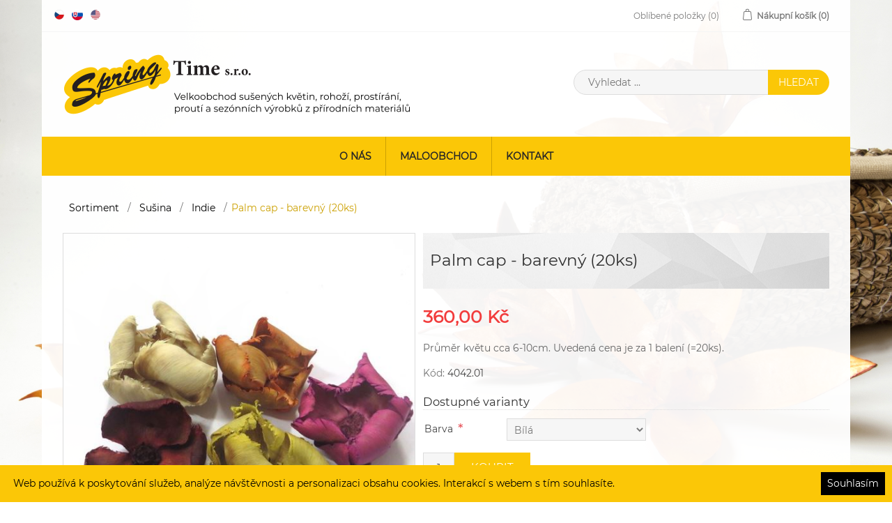

--- FILE ---
content_type: text/html; charset=utf-8
request_url: https://maloobchod.spring.cz/cz/palm-cap-barevny-20ks-2
body_size: 10138
content:

<!DOCTYPE html>
<html lang="cs"  class="html-product-details-page">
<head>
    <title>Palm cap - barevn&#xFD; (20ks) | SPRING TIME s.r.o.</title>
    <meta http-equiv="Content-type" content="text/html;charset=UTF-8" />
    <meta name="description" content="Pr&#x16F;m&#x11B;r kv&#x11B;tu cca 6-10cm. Uveden&#xE1; cena je za 1 balen&#xED; (=20ks)." />
    <meta name="keywords" content="Velkoobchod su&#x161;en&#xFD;ch kv&#x11B;tin, velkoobchod roho&#x17E;&#xED;, velkoobchod prout&#xED;, su&#x161;ina, su&#x161;en&#xE9; kv&#x11B;tiny, Su&#x161;en&#xE9; plody, aran&#x17E;&#xE9;rsk&#xE9; pot&#x159;eby, prout&#xED;, prout&#x11B;n&#xE9; zbo&#x17E;&#xED;, prout&#x11B;n&#xE9; kv&#x11B;tin&#xE1;&#x10D;e, bytov&#xE9; dopl&#x148;ky z p&#x159;&#xED;rodn&#xED;ch materi&#xE1;l&#x16F;, Roho&#x17E;e, p&#x159;&#xED;rodn&#xED; roho&#x17E;e, roho&#x17E;ky, roho&#x17E;ky ke dve&#x159;&#xED;m prost&#xED;r&#xE1;n&#xED; na st&#x16F;l, bambusov&#xE9; ty&#x10D;e, kokosov&#xE9; ty&#x10D;e, podp&#x11B;rn&#xE9; ty&#x10D;e k rostlin&#xE1;m, velkoobchod pro aran&#x17E;&#xE9;ry, velkoobchod pro kv&#x11B;tinovky (pro kv&#x11B;tin&#xE1;&#x159;stv&#xED;), sortiment  pro kv&#x11B;tin&#xE1;&#x159;stv&#xED;, velkoobchod s roho&#x17E;emi, prout&#x11B;n&#xE9; roho&#x17E;e, du&#x161;i&#x10D;kov&#xE9; v&#x11B;nce, velikono&#x10D;n&#xED; poml&#xE1;zky, slam&#x11B;n&#xE9; klobouky, p&#x159;&#xED;rodn&#xED; v&#xFD;robky, v&#xFD;robky z prout&#xED;" />
    <meta name="generator" content="nopCommerce" />
    <meta name="viewport" content="width=device-width, initial-scale=1" />
    <meta name="google-site-verification" content="GINltKxct9m3KvCo28U8oQAqcSg52zxA7PsmsImNmPM" />
<meta property="og:type" content="product" />
<meta property="og:title" content="Palm cap - barevn&#xFD; (20ks)" />
<meta property="og:description" content="Pr&#x16F;m&#x11B;r kv&#x11B;tu cca 6-10cm. Uveden&#xE1; cena je za 1 balen&#xED; (=20ks)." />
<meta property="og:image" content="https://maloobchod.spring.cz/images/thumbs/0005233_palm-cap-barevny-20ks_550.jpeg" />
<meta property="og:url" content="https://maloobchod.spring.cz/cz/palm-cap-barevny-20ks-2" />
<meta property="og:site_name" content="SPRING TIME s.r.o. (maloobchod)" />
<meta property="twitter:card" content="summary" />
<meta property="twitter:site" content="SPRING TIME s.r.o. (maloobchod)" />
<meta property="twitter:title" content="Palm cap - barevn&#xFD; (20ks)" />
<meta property="twitter:description" content="Pr&#x16F;m&#x11B;r kv&#x11B;tu cca 6-10cm. Uveden&#xE1; cena je za 1 balen&#xED; (=20ks)." />
<meta property="twitter:image" content="https://maloobchod.spring.cz/images/thumbs/0005233_palm-cap-barevny-20ks_550.jpeg" />
<meta property="twitter:url" content="https://maloobchod.spring.cz/cz/palm-cap-barevny-20ks-2" />

    
    <link href="//fonts.googleapis.com/css?family=Poppins:400,500,600|Quattrocento+Sans:400,700" rel="stylesheet">

    <!-- Google code for Analytics tracking -->
<script type="text/javascript">
var _gaq = _gaq || [];
_gaq.push(['_setAccount', 'UA-128316489-1']);
_gaq.push(['_trackPageview']);
(function() {
var ga = document.createElement('script'); ga.type = 'text/javascript'; ga.async = true;
ga.src = ('https:' == document.location.protocol ? 'https://ssl' : 'http://www') + '.google-analytics.com/ga.js';
var s = document.getElementsByTagName('script')[0]; s.parentNode.insertBefore(ga, s);
})();
</script>
<!-- Global site tag (gtag.js) - Google Ads: 777919559 -->
<script async src="https://www.googletagmanager.com/gtag/js?id=AW-777919559"></script>
<script>
  window.dataLayer = window.dataLayer || [];
  function gtag(){dataLayer.push(arguments);}
  gtag('js', new Date());

  gtag('config', 'AW-777919559');
</script>
<!-- Event snippet for Website traffic conversion page -->
<script>
  gtag('event', 'conversion', {'send_to': 'AW-777919559/gNJCCOq6yOIBEMe4-PIC'});
</script>

    <link href="/lib/jquery-ui-themes/smoothness/jquery-ui-1.10.3.custom.min.css" rel="stylesheet" type="text/css" />
<link href="/Themes/NopElectro/Content/css/bootstrap.css" rel="stylesheet" type="text/css" />
<link href="/Themes/NopElectro/Content/css/owl.carousel.css" rel="stylesheet" type="text/css" />
<link href="/Themes/NopElectro/Content/css/spring-1.0.5.css" rel="stylesheet" type="text/css" />
<link href="/Themes/NopElectro/Content/css/styles-1.0.2.css" rel="stylesheet" type="text/css" />
<link href="/Themes/NopElectro/Content/css/color.css" rel="stylesheet" type="text/css" />
<link href="/lib/magnific-popup/magnific-popup.css" rel="stylesheet" type="text/css" />

    <script src="/lib/jquery-1.10.2.min.js" type="text/javascript"></script>

    <link rel="canonical" href="https://maloobchod.spring.cz/cz/palm-cap-barevny-20ks-2" />

    
    
    <link rel="shortcut icon" href="https://maloobchod.spring.cz/favicon-1.ico" />
    
    <!--Powered by nopCommerce - http://www.nopCommerce.com-->
</head>
<body>
    

<div class="ajax-loading-block-window" style="display: none">
</div>
<div id="dialog-notifications-success" style="display: none;">
    <span class="b-close" title="Zavřít">&nbsp;</span>
    <div></div>
</div>
<div id="dialog-notifications-error" style="display:none;">
    <span class="b-close" title="Zavřít">&nbsp;</span>
    <div></div>
</div>
<div id="dialog-notifications-warning" title="Varování" style="display:none;">
    <span class="b-close" title="Zavřít">&nbsp;</span>
    <div></div>
</div>
<div id="bar-notification" class="bar-notification" style="display: none;">
    <span class="b-close" title="Zavřít">&nbsp;</span>
    <div></div>
</div>




<!--[if lte IE 7]>
    <div style="clear:both;height:59px;text-align:center;position:relative;">
        <a href="http://www.microsoft.com/windows/internet-explorer/default.aspx" target="_blank">
            <img src="/Themes/NopElectro/Content/images/ie_warning.jpg" height="42" width="820" alt="You are using an outdated browser. For a faster, safer browsing experience, upgrade for free today." />
        </a>
    </div>
<![endif]-->

<div class="master-wrapper-page" id="">
    <div class="master-wrapper-page-inner">
        
        

<div class="header-upper">
    <div class="container">
        <div class="header-selectors-wrapper">
            
            
                <div class="language-selector">
            <ul class="language-list">
                    <li>
                        <a href="/cz/changelanguage/2?returnurl=%2Fcz%2Fpalm-cap-barevny-20ks-2" title="&#x10C;e&#x161;tina">
                            <img title='&#x10C;e&#x161;tina' alt='&#x10C;e&#x161;tina'  class=selected
                                 src="/images/flags/cz.png "/>
                        </a>
                    </li>
                    <li>
                        <a href="/cz/changelanguage/4?returnurl=%2Fcz%2Fpalm-cap-barevny-20ks-2" title="Sloven&#x10D;ina">
                            <img title='Sloven&#x10D;ina' alt='Sloven&#x10D;ina' 
                                 src="/images/flags/sk.png "/>
                        </a>
                    </li>
                    <li>
                        <a href="/cz/changelanguage/1?returnurl=%2Fcz%2Fpalm-cap-barevny-20ks-2" title="English">
                            <img title='English' alt='English' 
                                 src="/images/flags/us.png "/>
                        </a>
                    </li>
            </ul>
    </div>

            
        </div>
        <div class="header-links-wrapper">
            
<div class="header-links">
    <ul>
        

                    <li>
                <a href="/cz/wishlist" class="ico-wishlist">
                    <span class="wishlist-label">Oblíbené položky</span>
                    <span class="wishlist-qty">(0)</span>
                </a>
            </li>
                    <li id="topcartlink">
                <a href="/cz/cart" class="ico-cart">
                    <span class="cart-label">Nákupní košík</span>
                    <span class="cart-qty">(0)</span>
                </a>
            </li>
        
    </ul>
            
</div>

            
<div id="flyout-cart" class="flyout-cart">
    <div class="mini-shopping-cart">
        <div class="count">
Váš nákupní košík je prázdný.        </div>
    </div>
</div>

        </div>
    </div>
</div>

<div class="header">
    <div class="header-lower">
        <div class="header-logo">

            <a href="/cz">
                <img title="" alt="SPRING TIME s.r.o. (maloobchod)" src="/Themes/NopElectro/Content/images/logo_cz.png">
            </a>
        </div>
        <div class="search-box store-search-box">
            <form method="get" id="small-search-box-form" action="/cz/search">
    <input type="text" class="search-box-text" id="small-searchterms" autocomplete="off" name="q" placeholder="Vyhledat ..." />
    
    <input type="submit" class="button-1 search-box-button" value="Hledat" />
        
            
    
</form>
        </div>
    </div>
</div>


        
        <div class="header-menu">
            
<ul class="top-menu">
    
            <li><a href="/cz/about-us">O n&#xE1;s</a></li>
    
    <li class="collapsable">
        <a href="/cz/eshop">Maloobchod</a>
        <div class="sublist-toggle"></div>
        <ul class="sublist first-level">
                <li>
                    <a href="https://maloobchod.spring.cz/cz/eshop">Maloobchod</a>
                </li>
                            <li>
                    <a href="https://velkoobchod.spring.cz/cz/eshop">Velkoobchod</a>
                </li>
        </ul>
    </li>

                                    <li><a href="/cz/contactus">Kontakt</a></li>
    
</ul>
    <div class="menu-toggle">Menu</div>
    <ul class="top-menu mobile">
        
                    <li><a href="/cz/about-us">O n&#xE1;s</a></li>
        
    <li class="collapsable">
        <a href="/cz/eshop">Maloobchod</a>
        <div class="sublist-toggle"></div>
        <ul class="sublist first-level">
                <li>
                    <a href="https://maloobchod.spring.cz/cz/eshop">Maloobchod</a>
                </li>
                            <li>
                    <a href="https://velkoobchod.spring.cz/cz/eshop">Velkoobchod</a>
                </li>
        </ul>
    </li>

                                                            <li><a href="/cz/contactus">Kontakt</a></li>
        
    </ul>
    

        </div>
        <div class="master-wrapper-content">
            


        
        <div class="breadcrumb">
        <ul>
            
                <li>
                    <span itemscope itemtype="http://data-vocabulary.org/Breadcrumb">
                        <a href="/cz/sortiment" itemprop="url">
                            <span itemprop="title">Sortiment</span>
                        </a>
                    </span>
                    <span class="delimiter">/</span>
                </li>
                <li>
                    <span itemscope itemtype="http://data-vocabulary.org/Breadcrumb">
                        <a href="/cz/susina-5" itemprop="url">
                            <span itemprop="title">Su&#x161;ina</span>
                        </a>
                    </span>
                    <span class="delimiter">/</span>
                </li>
                <li>
                    <span itemscope itemtype="http://data-vocabulary.org/Breadcrumb">
                        <a href="/cz/indie-5" itemprop="url">
                            <span itemprop="title">Indie</span>
                        </a>
                    </span>
                    <span class="delimiter">/</span>
                </li>
            <li>
                <strong class="current-item">Palm cap - barevn&#xFD; (20ks)</strong>
                
            </li>
        </ul>
    </div>


                <div class="master-column-wrapper">
                <div class="center-1">
    
    
<!--product breadcrumb-->

<div class="page product-details-page">
    <div class="page-body">
        
        <form method="post" id="product-details-form" action="/cz/palm-cap-barevny-20ks-2">
            <div itemscope itemtype="http://schema.org/Product" data-productid="3454">
                <div class="product-essential">
                    <div class="overview hidden-md hidden-lg">
                        <div class="product-name">
                            <h1 itemprop="name">
                                Palm cap - barevn&#xFD; (20ks)
                            </h1>
                        </div>
                    </div>
                    
                    <!--product pictures-->
                    <div class="gallery">
    <div class="picture">
            <a href="https://maloobchod.spring.cz/images/thumbs/0005233_palm-cap-barevny-20ks.jpeg" title="Obr&#xE1;zek z Palm cap - barevn&#xFD; (20ks)" id="main-product-img-lightbox-anchor-3454">
                <img alt="Obr&#xE1;zek z Palm cap - barevn&#xFD; (20ks) " src="https://maloobchod.spring.cz/images/thumbs/0005233_palm-cap-barevny-20ks_550.jpeg" title="Obr&#xE1;zek z Palm cap - barevn&#xFD; (20ks)" itemprop="image" id="main-product-img-3454" />
            </a>
            
    </div>
        <div class="picture-thumbs">
                <div class="thumb-item">
                    <img src="https://maloobchod.spring.cz/images/thumbs/0005233_palm-cap-barevny-20ks_100.jpeg" alt="Obr&#xE1;zek z Palm cap - barevn&#xFD; (20ks) " title="Obr&#xE1;zek z Palm cap - barevn&#xFD; (20ks)" data-defaultsize="https://maloobchod.spring.cz/images/thumbs/0005233_palm-cap-barevny-20ks_550.jpeg" data-fullsize="https://maloobchod.spring.cz/images/thumbs/0005233_palm-cap-barevny-20ks.jpeg"/>
                </div>
                <div class="thumb-item">
                    <img src="https://maloobchod.spring.cz/images/thumbs/0005234_palm-cap-barevny-20ks_100.jpeg" alt="Obr&#xE1;zek z Palm cap - barevn&#xFD; (20ks) " title="Obr&#xE1;zek z Palm cap - barevn&#xFD; (20ks)" data-defaultsize="https://maloobchod.spring.cz/images/thumbs/0005234_palm-cap-barevny-20ks_550.jpeg" data-fullsize="https://maloobchod.spring.cz/images/thumbs/0005234_palm-cap-barevny-20ks.jpeg"/>
                </div>
                <div class="thumb-item">
                    <img src="https://maloobchod.spring.cz/images/thumbs/0005236_palm-cap-barevny-20ks_100.jpeg" alt="Obr&#xE1;zek z Palm cap - barevn&#xFD; (20ks) " title="Obr&#xE1;zek z Palm cap - barevn&#xFD; (20ks)" data-defaultsize="https://maloobchod.spring.cz/images/thumbs/0005236_palm-cap-barevny-20ks_550.jpeg" data-fullsize="https://maloobchod.spring.cz/images/thumbs/0005236_palm-cap-barevny-20ks.jpeg"/>
                </div>
                <div class="thumb-item">
                    <img src="https://maloobchod.spring.cz/images/thumbs/0005237_palm-cap-barevny-20ks_100.jpeg" alt="Obr&#xE1;zek z Palm cap - barevn&#xFD; (20ks) " title="Obr&#xE1;zek z Palm cap - barevn&#xFD; (20ks)" data-defaultsize="https://maloobchod.spring.cz/images/thumbs/0005237_palm-cap-barevny-20ks_550.jpeg" data-fullsize="https://maloobchod.spring.cz/images/thumbs/0005237_palm-cap-barevny-20ks.jpeg"/>
                </div>
                <div class="thumb-item">
                    <img src="https://maloobchod.spring.cz/images/thumbs/0005238_palm-cap-barevny-20ks_100.jpeg" alt="Obr&#xE1;zek z Palm cap - barevn&#xFD; (20ks) " title="Obr&#xE1;zek z Palm cap - barevn&#xFD; (20ks)" data-defaultsize="https://maloobchod.spring.cz/images/thumbs/0005238_palm-cap-barevny-20ks_550.jpeg" data-fullsize="https://maloobchod.spring.cz/images/thumbs/0005238_palm-cap-barevny-20ks.jpeg"/>
                </div>
                <div class="thumb-item">
                    <img src="https://maloobchod.spring.cz/images/thumbs/0006501_palm-cap-barevny-20ks_100.jpeg" alt="Obr&#xE1;zek z Palm cap - barevn&#xFD; (20ks) " title="Obr&#xE1;zek z Palm cap - barevn&#xFD; (20ks)" data-defaultsize="https://maloobchod.spring.cz/images/thumbs/0006501_palm-cap-barevny-20ks_550.jpeg" data-fullsize="https://maloobchod.spring.cz/images/thumbs/0006501_palm-cap-barevny-20ks.jpeg"/>
                </div>
        </div>
        
</div>
                    
                    <div class="overview">
                        
                        <div class="product-name hidden-xs hidden-sm">
                            <h1 itemprop="name">
                                Palm cap - barevn&#xFD; (20ks)
                            </h1>
                        </div>
                        <!--product reviews-->
                        
                        <div class="clearfix"></div>
    <div class="prices" itemprop="offers" itemscope itemtype="http://schema.org/Offer">
            <div class="product-price">
<span  itemprop="price" content="360.00" class="price-value-3454" >
                    360,00 Kč
                </span>
            </div>
                <meta itemprop="priceCurrency" content="CZK"/>
    </div>
                                                    <div class="short-description">
                                Průměr květu cca 6-10cm. Uvedená cena je za 1 balení (=20ks).
                            </div>
                        
                        <!--manufacturers-->
                        
                        <!--availability-->
                        
                        <!--SKU, MAN, GTIN, vendor-->
                        <div class="additional-details">
        <div class="sku" >
            <span class="label">Kód:</span>
            <span class="value" itemprop="sku" id="sku-3454">4042.01</span>
        </div>
            </div>
                        <!--delivery-->
                        
                        <!--sample download-->
                        
                        <!--attributes-->
    <h3>
        Dostupné varianty
    </h3>
    <div class="attributes">
        <table>
                <tr>
                    <td id="product_attribute_label_127">
                        <label class="text-prompt">
                            Barva
                        </label>
                            <span class="required">*</span>
                                            </td>
                    <td id="product_attribute_input_127">
                                    <select name="product_attribute_127" id="product_attribute_127" >
                                                                                    <option value="1917">B&#xED;l&#xE1;</option>
                                            <option value="1916">&#x10C;erven&#xE1;</option>
                                            <option value="2182">Oran&#x17E;ov&#xE1;</option>
                                            <option value="2505">&#x17D;lut&#xE1;</option>
                                            <option value="2702">Fialov&#xE1;</option>
                                    </select>
                                    
                    </td>
                </tr>
        </table>
        
    </div>
        
                        <!--gift card-->
                        <!--rental info-->
                        <!--add to cart-->

    <div class="add-to-cart">
                            <div class="add-to-cart-panel">
                <label class="qty-label" for="addtocart_3454_EnteredQuantity">Mno&#x17E;stv&#xED;:</label>
                    <input class="qty-input" type="text" data-val="true" data-val-required="The Mno&#x17E;stv&#xED; field is required." id="addtocart_3454_EnteredQuantity" name="addtocart_3454.EnteredQuantity" value="1" />
                    
                                    <input type="button" id="add-to-cart-button-3454" class="button-1 add-to-cart-button" value="Koupit" data-productid="3454" onclick="AjaxCart.addproducttocart_details('/cz/addproducttocart/details/3454/1', '#product-details-form');return false;" />
            </div>
        
    </div>

                        <!--wishlist, compare, email a friend-->
                        <div class="overview-buttons">
                            
    <div class="add-to-wishlist">
        <input type="button" id="add-to-wishlist-button-3454" class="button-2 add-to-wishlist-button" value="P&#x159;idat k obl&#xED;ben&#xFD;m" data-productid="3454" onclick="AjaxCart.addproducttocart_details('/cz/addproducttocart/details/3454/2', '#product-details-form');return false;"/>
    </div>
                            
                                <div class="email-a-friend">
        <input type="button" value="Doporučit @" class="button-2 email-a-friend-button" onclick="setLocation('/cz/productemailafriend/3454')" />
    </div>

                            
                        </div>
                        
                        
                    </div>
                </div>
                
                <div class="product-collateral">
                    
                    
                </div>
                
                
            </div>
        <input name="__RequestVerificationToken" type="hidden" value="CfDJ8H3hbrFxIulBjnKhMpscfPivGuXTmLBV3ykV2I28YWitKCxzDqMbWf8SRhNzr7SiRGcr5_xo2jN7OKF7sgAp1q9VxmPY4q5fqH2Hn8sl67B7vc9y3ouwNHFXrtdhqcsDP3-wf9RGTNd_cMao2ohx4_8" /></form>
        
    </div>
</div>


    
</div>

            </div>
            
        </div>
        


<div class="container">
    <div class="footer">
        <div class="footer-upper">
            <div class="row">
                <div class="footer-block information col-xs-24 col-sm-8 col-md-6 col-lg-6">
                    <div class="title">
                        <strong>Informace</strong>
                    </div>
                    <ul class="list">
                            <li><a href="/cz/sitemap">Mapa webu</a></li>
                                                    <li><a href="/cz/jak-nakupovat">Jak nakupovat</a></li>
                            <li><a href="/cz/doprava-a-platba">Doprava a platba</a></li>
                            <li><a href="/cz/ochrana-osobnich-udaju">Ochrana osobn&#xED;ch &#xFA;daj&#x16F;</a></li>
                            <li><a href="/cz/obchodni-podminky-pro-maloobchod">Obchodn&#xED; podm&#xED;nky pro MO</a></li>
                            <li><a href="/cz/reklamacni-rad-pro-maloobchod">Reklama&#x10D;n&#xED; &#x159;&#xE1;d pro MO</a></li>

                    </ul>
                </div>

                    <div class="footer-block customer-service col-xs-24 col-sm-8 col-md-6 col-lg-6">

                        <div class="title">
                            <strong>Produkty</strong>
                        </div>
                        <ul class="list">
                            <li><a href="/cz/search">Vyhledávání</a> </li>
                                                                                                                    <li><a href="/cz/wishlist">Oblíbené položky</a></li>
                                                            <li><a href="/cz/recentlyviewedproducts">Naposledy navštívené</a></li>
                                                                                                            </ul>
                    </div>


                <div class="footer-block col-xs-24 col-sm-8 col-md-6 col-lg-6 col-md-offset-6 col-lg-offset-6">
                        <div class="title">
        Kontakt
    </div>
    <div class="body">
        <p><strong>SPRING TIME s.r.o.</strong><br />Strojnická 405<br />735 62  Český Těšín - Mosty</p>
<p> </p>
<p>+420 558 732 405<br />spring@spring.cz</p>
    </div>

                </div>
            </div>
        </div>
    </div>
</div>
<div class="footer-lower-container">
    <div class="footer-lower">

        <div class="row">
            <div class="col-md-12 text-left">
                <span class="footer-disclaimer">Copyright &copy; 2026 SPRING TIME s.r.o. (maloobchod). Všechna práva vyhrazena.</span>
            </div>
            <div class="col-md-12 text-right">
                    <div>
                        Powered by<a href="https://www.nopcommerce.com/"> nopCommerce</a>, created by <a href="http://prosystem.cz/">Prosystem spol. s r.o.</a>
                    </div>
            </div>
        </div>
        <div>
        </div>
    </div>
</div>




    </div>
</div>

<script type='text/javascript'>
    var Prosystem = Prosystem || {};
    Prosystem.Cookies = Prosystem.Cookies || {}

    Prosystem.Cookies.SetVisibility = function (init) {
        var hasAgreement = document.cookie.replace(/(?:(?:^|.*;\s*)cookiesaccept\s*\=\s*([^;]*).*$)|^.*$/, '$1');

        if (hasAgreement) {
            if (!init) {
                $('#cookies-block').slideUp(200);
            }
        }
        else {
            if (init) {
                $("#cookies-block").removeClass('cookies-none');
            }
            else {
                $('#cookies-block').slideDown(200);
            }
        }
    }

    Prosystem.Cookies.SetTermsText = function (text) {
        $('#cookies-terms').text(text)
    }

    Prosystem.Cookies.SetButtonsText = function (text) {
        $('#cookies-button').text(text)
    }

    Prosystem.Cookies.Accept = function () {
        var host = window.location.hostname;

        document.cookie = 'cookiesaccept=true; max-age=31536000;domain=' + host + ';path=/';

        Prosystem.Cookies.SetVisibility(false);
    }

    $(document).ready(function () {
        Prosystem.Cookies.SetVisibility(true)
    })
</script>
<div class='cookies cookies-none' id='cookies-block'>
    <div class="cookies-terms">
        <p id='cookies-terms'>Web používá k poskytování služeb, analýze návštěvnosti a personalizaci obsahu cookies. Interakcí s webem s tím souhlasíte.</p>
    </div>
    <div class="cookies-button">
        <button id='cookies-button' type="button" onclick='Prosystem.Cookies.Accept()'>Souhlasím</button>
    </div>
</div>


    
    <script src="/lib/jquery.validate.min.js" type="text/javascript"></script>
<script src="/lib/jquery.validate.unobtrusive.min.js" type="text/javascript"></script>
<script src="/lib/jquery-ui-1.10.3.custom.min.js" type="text/javascript"></script>
<script src="/lib/jquery-migrate-1.2.1.min.js" type="text/javascript"></script>
<script src="/Themes/NopElectro/Content/js/public.common.js" type="text/javascript"></script>
<script src="/js/public.ajaxcart.js" type="text/javascript"></script>
<script src="/lib/magnific-popup/jquery.magnific-popup.min.js" type="text/javascript"></script>
<script src="/Themes/NopElectro/Content/js/bootstrap.min.js" type="text/javascript"></script>
<script src="/Themes/NopElectro/Content/js/owl.carousel.min.js" type="text/javascript"></script>
<script src="/Themes/NopElectro/Content/js/jquery.bpopup.min.js" type="text/javascript"></script>
<script src="/Themes/NopElectro/Content/js/jquery.dotdotdot.js" type="text/javascript"></script>

    <script type="text/javascript">
    $(document).ready(function () {
        $('.block .title').click(function () {
            var e = window, a = 'inner';
            if (!('innerWidth' in window)) {
                a = 'client';
                e = document.documentElement || document.body;
            }
            var result = { width: e[a + 'Width'], height: e[a + 'Height'] };
            if (result.width < 1001) {
                $(this).siblings('.listbox').slideToggle('slow');
            }
        });
    });
</script>
<script type="text/javascript">
    $(document).ready(function () {
        $('.footer-block .title').click(function () {
            var e = window, a = 'inner';
            if (!('innerWidth' in window)) {
                a = 'client';
                e = document.documentElement || document.body;
            }
            var result = { width: e[a + 'Width'], height: e[a + 'Height'] };
            if (result.width < 769) {
                $(this).siblings('.list').slideToggle('slow');
            }
        });
    });
</script>
<script type="text/javascript">
        $(document).ready(function () {
            $('.menu-toggle').click(function () {
                $(this).siblings('.top-menu.mobile').slideToggle('slow');
            });
            $('.top-menu.mobile .sublist-toggle').click(function () {
                $(this).siblings('.sublist').slideToggle('slow');
            });
        });
    </script>
<script type="text/javascript">
            AjaxCart.init(false, '.header-links .cart-qty', '.header-links .wishlist-qty', '#flyout-cart');

            $(document).ready(function () {
                //Product Box Title
                var productTitle = $('.product-grid .item-box .product-title');

                productTitle.each(function () {
                    $(this).dotdotdot({
                        watch: true
                    });
                });
            });
        </script>
<script type="text/javascript">
            $(document).ready(function() {
                $('#small-searchterms').autocomplete({
                        delay: 500,
                        minLength: 3,
                        source: '/cz/catalog/searchtermautocomplete',
                        appendTo: '.search-box',
                        select: function(event, ui) {
                            $("#small-searchterms").val(ui.item.label);
                            setLocation(ui.item.producturl);
                            return false;
                        }
                    })
                    .data("ui-autocomplete")._renderItem = function(ul, item) {
                        var t = item.label;
                        //html encode
                        t = htmlEncode(t);
                        return $("<li></li>")
                            .data("item.autocomplete", item)
                            .append("<a><span>" + t + "</span></a>")
                            .appendTo(ul);
                    };
            });
        </script>
<script type="text/javascript">
            $("#small-search-box-form").submit(function(event) {
                if ($("#small-searchterms").val() == "") {
                    alert('Zadejte pros\u00EDm hledan\u00E9 kl\u00ED\u010Dov\u00E9 slovo');
                    $("#small-searchterms").focus();
                    event.preventDefault();
                }
            });
        </script>
<script type="text/javascript">
            $(document).ready(function () {
                $('.header-upper').on('mouseenter', '#topcartlink', function () {
                    $('#flyout-cart').addClass('active');
                });
                $('.header-upper').on('mouseleave', '#topcartlink', function () {
                    $('#flyout-cart').removeClass('active');
                });
                $('.header-upper').on('mouseenter', '#flyout-cart', function () {
                    $('#flyout-cart').addClass('active');
                });
                $('.header-upper').on('mouseleave', '#flyout-cart', function () {
                    $('#flyout-cart').removeClass('active');
                });
            });
        </script>
<script type="text/javascript">
    $(window).load(function () {
        function handleOwlCarouselControl(element, show) {
            if (show) {
                $(element).find('.owl-controls').show();
            }
            else {
                $(element).find('.owl-controls').hide();
            }
        }

        var owl0 = $(".product-details-page .owl-carousel");
        owl0.on('initialized.owl.carousel', function (event) {
            handleOwlCarouselControl(event.target, event.page.count > 1);
        });
        owl0.on('resized.owl.carousel', function (event) {
            handleOwlCarouselControl(event.target, event.page.count > 1);
        });
        owl0.owlCarousel({
            responsive: {
                0: {
                    items: 1
                },
                600: {
                    items: 2
                },
                900: {
                    items: 3
                },
                1000: {
                    items: 5
                }
            },
            nav: true,
        });
    });
</script>
<script type="text/javascript">
                        //when a customer clicks 'Enter' button we submit the "add to cart" button (if visible)
                        $(document).ready(function() {
                            $("#addtocart_3454_EnteredQuantity").keydown(function(event) {
                                if (event.keyCode == 13) {
                                    $("#add-to-cart-button-3454").click();
                                    return false;
                                }
                            });
                        });
                    </script>
<script type="text/javascript">
            function attribute_change_handler_3454() {
                $.ajax({
                    cache: false,
                    url: '/shoppingcart/productdetails_attributechange?productId=3454&validateAttributeConditions=False&loadPicture=True',
                    data: $('#product-details-form').serialize(),
                    type: 'post',
                    success: function(data) {
                        if (data.price) {
                            $('.price-value-3454').text(data.price);
                        }
                        if (data.sku) {
                            $('#sku-3454').text(data.sku).parent(".sku").show();
                        } else {
                            $('#sku-3454').parent(".sku").hide();
                        }
                        if (data.mpn) {
                            $('#mpn-3454').text(data.mpn).parent(".manufacturer-part-number").show();
                        } else {
                            $('#mpn-3454').parent(".manufacturer-part-number").hide();
                        }
                        if (data.gtin) {
                            $('#gtin-3454').text(data.gtin).parent(".gtin").show();
                        } else {
                            $('#gtin-3454').parent(".gtin").hide();
                        }
                        if (data.stockAvailability) {
                            $('#stock-availability-value-3454').text(data.stockAvailability);
                        }
                        if (data.enabledattributemappingids) {
                            for (var i = 0; i < data.enabledattributemappingids.length; i++) {
                                $('#product_attribute_label_' + data.enabledattributemappingids[i]).show();
                                $('#product_attribute_input_' + data.enabledattributemappingids[i]).show();
                            }
                        }
                        if (data.disabledattributemappingids) {
                            for (var i = 0; i < data.disabledattributemappingids.length; i++) {
                                $('#product_attribute_label_' + data.disabledattributemappingids[i]).hide();
                                $('#product_attribute_input_' + data.disabledattributemappingids[i]).hide();
                            }
                        }
                        if (data.pictureDefaultSizeUrl) {
                            $('#main-product-img-3454').attr("src", data.pictureDefaultSizeUrl);
                        }
                        if (data.pictureFullSizeUrl) {
                            $('#main-product-img-lightbox-anchor-3454').attr("href", data.pictureFullSizeUrl);
                        }
                        if (data.message) {
                            alert(data.message);
                        }
                        $.event.trigger({ type: "product_attributes_changed", changedData: data });
                    }
                });
            }
            $(document).ready(function() {
                attribute_change_handler_3454();
                $('#product_attribute_127').change(function(){attribute_change_handler_3454();});

            });
        </script>
<script type="text/javascript">
                                    function showHideDropdownQuantity(id) {
                                        $('select[name=' + id + '] > option').each(function () {
                                            $('#' + id + '_' + this.value + '_qty_box').hide();
                                        });
                                        $('#' + id + '_' + $('select[name=' + id + '] > option:selected').val() + '_qty_box').css('display', 'inline-block');
                                    };

                                    function showHideRadioQuantity(id) {
                                        $('input[name=' + id + ']:radio').each(function () {
                                            $('#' + $(this).attr('id') + '_qty_box').hide();
                                        });
                                        $('#' + id + '_' + $('input[name=' + id + ']:radio:checked').val() + '_qty_box').css('display', 'inline-block');
                                    };

                                    function showHideCheckboxQuantity(id) {
                                        if ($('#' + id).is(':checked'))
                                            $('#' + id + '_qty_box').css('display', 'inline-block');
                                        else
                                            $('#' + id + '_qty_box').hide();
                                    };
        </script>
<script type="text/javascript">
                                    $(document).ready(function() {
                                        showHideDropdownQuantity("product_attribute_127");
                                    });
                                    </script>
<script type="text/javascript">
            $(document).ready(function () {
                $('.thumb-item img').on('click', function () {
                    $('#main-product-img-3454').attr('src', $(this).attr('data-defaultsize'));
                    $('#main-product-img-3454').attr('title', $(this).attr('title'));
                    $('#main-product-img-3454').attr('alt', $(this).attr('alt'));
                    $('#main-product-img-lightbox-anchor-3454').attr('href', $(this).attr('data-fullsize'));
                    $('#main-product-img-lightbox-anchor-3454').attr('title', $(this).attr('title'));
                });
            });
        </script>
<script type="text/javascript">
                $(document).ready(function () {
                    $('#main-product-img-lightbox-anchor-3454').magnificPopup(
                        {
                            type: 'image',
                            removalDelay: 300,
                            gallery: {
                                enabled: true,
                                tPrev: 'Předchozí (klávesa šipka vlevo)',
                                tNext: 'Následující (klávesa šipka vpravo)',
                                tCounter: '%curr% z %total%'
                            },
                            tClose: 'Zavřít (Esc)',
                            tLoading: 'Načítání...'
                        });
                });
            </script>

</body>
</html>